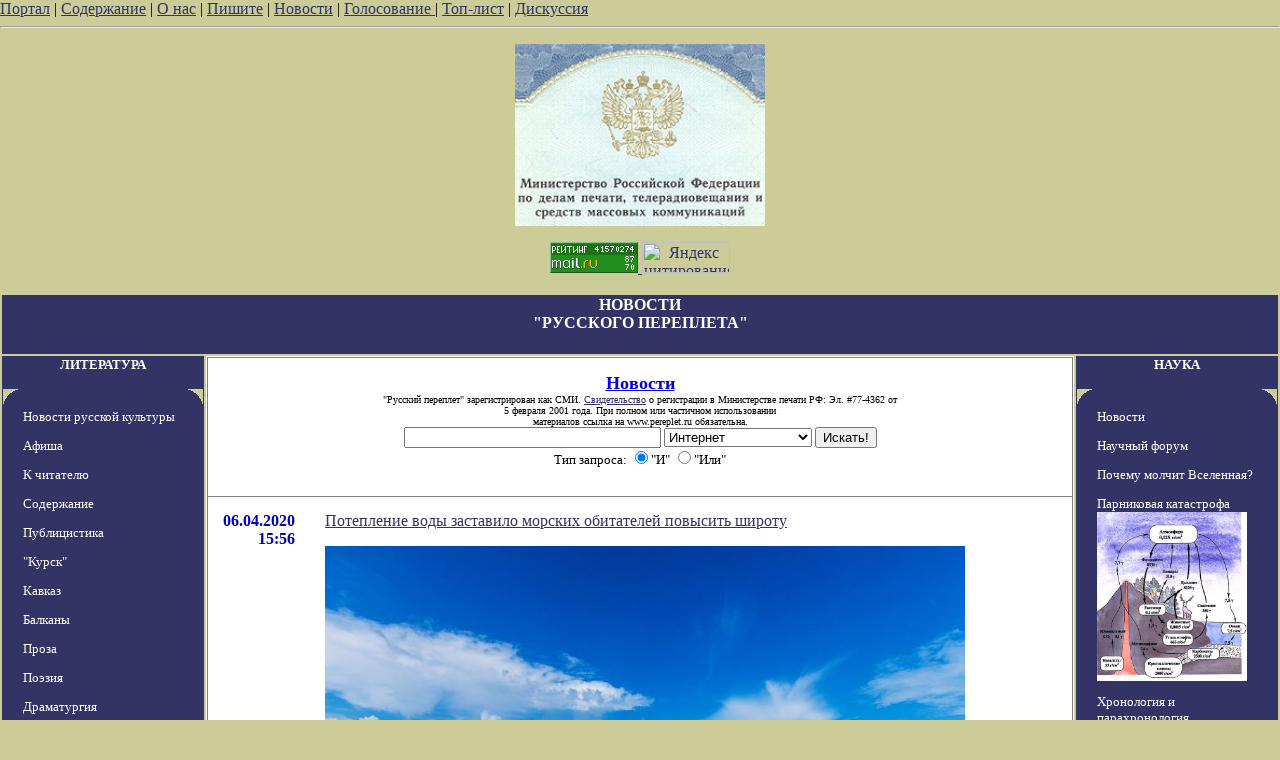

--- FILE ---
content_type: text/html; charset=utf-8
request_url: http://pereplet.ru/news/index.cgi?id=31906
body_size: 12147
content:
<HTML>
<HEAD>
<TITLE>Новости "Русского переплета"</TITLE>
<meta http-equiv="Content-Type" content="text/html; charset=utf-8" >

</HEAD>
<BODY BGCOLOR="#cccc99" TEXT="#000000" LINK="#333366" VLINK="#666699" ALINK="#ffffff" marginwidth=0 marginheight=0 leftmargin=0 topmargin=0>


<A HREF="/" target="_top">Портал</A> | <A HREF="/work.shtml"
target="_top">Содержание</A> | <A HREF="/red.shtml" target="_top">О нас</A> | <A HREF="mailto:secretar@pereplet.sai.msu.ru">Пишите</A> | <A
HREF="http://www.pereplet.ru/news/"  target="_top">Новости</A> | <A  target="_new"
HREF="http://www.pereplet.ru/rayting10.shtml">Голосование
</A>
| <A  target="_top" HREF="http://www.pereplet.ru/cgi/banner/rptop.cgi">Топ-лист</A>  | 
<A  target="_new" HREF="/cgi/gbook.cgi">Дискуссия</A> 
<!--begin of Top100-->
    <a href="http://top100.rambler.ru/top100/"><img src="http://counter.rambler.ru/top100.cnt?245192" alt="Rambler's Top100" width=1 height=1 border=0></a>
<!--end of Top100 code-->
<center> 
<HR><center>
<table>
<tr>
<td colspan=3 bgcolor="#333366" align="center">
<FONT SIZE=3 COLOR=white><b><h1>НОВОСТИ<br>"РУССКОГО ПЕРЕПЛЕТА"</FONT></B></h1></td>
</tr>
<P>
<a href="http://www.pereplet.ru/lenta/images/svidetelstvo_rp1.jpg"
style="color: 333366; text-decoration: none"><FONT SIZE=1><img
src="http://www.pereplet.ru/lenta/images/svidetelstvo_rp_orel.jpg" border=0
width="250"></FONT></A> 
<div align="center">
<a target=_top
href="http://top.list.ru/jump?from=23125"  rel="nofollow"><img
src="http://top.list.ru/counter?id=23125;t=53;js=13;r=http%3A//www.pereplet.ru/work.shtml;j=true;s=1280*1024;d=16"
alt="TopList" border=0 height=31 width=88>
</a><a href="http://www.yandex.ru/cy?base=0&host=www.pereplet.ru"
rel="nofollow">
<img src="http://www.yandex.ru/cycounter?www.pereplet.ru" width=88 height=31
alt="Яндекс цитирования" border=0></a>

<P>
<tr>
<td bgcolor="#333366" valign=top align=center>
<!--это левая колонка-->
<P>
<center>
<FONT SIZE=2 COLOR=white><b><a href="http://www.pereplet.ru/fr1.html"
style="color: white; text-decoration: none">ЛИТЕРАТУРА</a>
</FONT><P>
  <TABLE BORDER=0 CELLSPACING=0 CELLPADDING=0 WIDTH=200 BGCOLOR="333366">
  <TR><TD><IMG SRC="1u.gif" WIDTH=20 HEIGHT=20></TD><TD VALIGN=Top WIDTH=160 HEIGHT=1></TD><TD><IMG SRC="2u.gif" WIDTH=20 HEIGHT=20></TD></TR>
  <TR><TD WIDTH=1></TD><TD VALIGN=Top>
<FONT SIZE=2>
<p><A HREF="http://www.pereplet.ru/cgi/news.cgi"  style="color: white; text-decoration: none">Новости русской культуры</A>
<p><A HREF="http://www.pereplet.ru/muzika/index.cgi"  style="color: white; text-decoration: none">Афиша</A>
<p><a href="http://www.pereplet.ru/text/obrashenie.shtml" style="color: white; text-decoration: none">К читателю</a>
<p><A HREF="http://www.pereplet.ru/work.shtml"  style="color: white; text-decoration: none">Содержание</A>
<p><A HREF="http://www.pereplet.ru/work.shtml#zloba"  style="color: white; text-decoration: none">Публицистика</A>
<p><A HREF="http://www.pereplet.ru/Kursk/Kursk.html"  style="color: white; text-decoration: none">"Курск"</A>
<p><A HREF="http://www.pereplet.ru/arhiv/kavkaz.shtml"  style="color: white; text-decoration: none">Кавказ</A>
<p><A HREF="http://www.pereplet.ru/balkan.html"  style="color: white; text-decoration: none">Балканы</A>
<p><A HREF="http://www.pereplet.ru/work.shtml#proza"  style="color: white; text-decoration: none">Проза</A>
<p><A HREF="http://www.pereplet.ru/work.shtml#poezia"  style="color: white; text-decoration: none">Поэзия</A>
<p><A HREF="http://www.pereplet.ru/work.shtml#drama"  style="color: white; text-decoration: none">Драматургия</A>
<p><A HREF="http://www.pereplet.ru/work.shtml#iskan"  style="color: white; text-decoration: none">Искания и размышления</A>
<p><A HREF="http://www.pereplet.ru/work.shtml#kritik"  style="color: white; text-decoration: none">Критика</A>
<p><A HREF="http://www.pereplet.ru/work.shtml#albom"  style="color: white; text-decoration: none">Сомнения и споры</A>
<p><A HREF="http://www.pereplet.ru/work.shtml#knigi"  style="color: white; text-decoration: none">Новые книги</A>
<p><A HREF="http://www.pereplet.ru/work.shtml#gosti"  style="color: white; text-decoration: none">У нас в гостях</A>
<p><A HREF="http://www.pereplet.ru/bumaga.html"  style="color: white; text-decoration: none">Издательство</A>
<p><A HREF="http://www.pereplet.ru/magazin/zak.shtml"  style="color: white; text-decoration: none">Книжная лавка</A>
<p><A HREF="http://www.pereplet.ru/zal/"  style="color: white; text-decoration: none">Журнальный зал</A>
  
</FONT>
</TD><TD ALIGN=Right WIDTH=1></TD></TR>
  <TR><TD><IMG SRC="3u.gif" WIDTH=20 HEIGHT=20></TD><TD VALIGN=Bottom WIDTH=160 HEIGHT=1></TD><TD><IMG SRC="4u.gif" WIDTH=20 HEIGHT=20></TD></TR>
  </TABLE>

<P><center>
<FONT SIZE=2 COLOR=white><b><a href="http://www.pereplet.ru/fr1.html/"
style="color: white; text-decoration: none">ОБОЗРЕНИЯ</a>
</FONT></center>
<P>
  <TABLE BORDER=0 CELLSPACING=0 CELLPADDING=0 WIDTH=200 BGCOLOR="333366">
  <TR><TD><IMG SRC="1u.gif" WIDTH=20 HEIGHT=20></TD><TD VALIGN=Top WIDTH=160 HEIGHT=1></TD><TD><IMG SRC="2u.gif" WIDTH=20 HEIGHT=20></TD></TR>
  <TR><TD WIDTH=1></TD><TD VALIGN=Top>
<FONT SIZE=2>

<p><A HREF="http://www.pereplet.ru/cgi/klass.cgi"  style="color: white; text-decoration: none">"Классики и современники"</A>
<p><A HREF="http://www.pereplet.ru/cgi/slovo.cgi"  style="color: white; text-decoration: none">"Слово о..."</A>
<p><A HREF="http://www.pereplet.ru/cgi/tayna.cgi"  style="color: white; text-decoration: none">"Тайная история творений"</A>
<p><A HREF="http://www.pereplet.ru/knp.html"  style="color: white; text-decoration: none">"Книга писем"</A>
<p><A HREF="http://www.pereplet.ru/cgi/kot.cgi"  style="color: white; text-decoration: none">"Кошачий ящик"</A>
<p><A HREF="http://www.pereplet.ru/cgi/obzor.cgi"  style="color: white; text-decoration: none">"Золотые прииски"</A>
<p><A HREF="http://www.pereplet.ru/cgi/kandid.cgi"  style="color: white; text-decoration: none">"Сердитые стрелы"</A>
  
</FONT>
</TD><TD ALIGN=Right WIDTH=1></TD></TR>
  <TR><TD><IMG SRC="3u.gif" WIDTH=20 HEIGHT=20></TD><TD VALIGN=Bottom WIDTH=160 HEIGHT=1></TD><TD><IMG SRC="4u.gif" WIDTH=20 HEIGHT=20></TD></TR>
  </TABLE>

<P><center>
<FONT SIZE=2 COLOR=white><b><a href="http://www.pereplet.ru/fr1.html/"
style="color: white; text-decoration: none">КУЛЬТУРА</a>
</FONT></center><P>
  <TABLE BORDER=0 CELLSPACING=0 CELLPADDING=0 WIDTH=200 BGCOLOR="333366">
  <TR><TD><IMG SRC="1u.gif" WIDTH=20 HEIGHT=20></TD><TD VALIGN=Top WIDTH=160 HEIGHT=1></TD><TD><IMG SRC="2u.gif" WIDTH=20 HEIGHT=20></TD></TR>
  <TR><TD WIDTH=1></TD><TD VALIGN=Top>
<FONT SIZE=2>
<p><A HREF="http://www.pereplet.ru/muzika/index.cgi"  style="color: white; text-decoration: none">Афиша</A>
<p><A HREF="http://www.pereplet.ru/galery/"  style="color: white; text-decoration: none">Новые передвжиники</A>
<p><A HREF="http://www.pereplet.ru/photo/"  style="color: white; text-decoration: none">Фотогалерея</A>
<p><A HREF="http://www.pereplet.ru/muzika/"  style="color: white; text-decoration: none">Музыка</A>
<p><A HREF="http://www.pereplet.ru/museum/index.shtml"  style="color: white; text-decoration: none">"Неизвестные" музеи</A>
<p><A HREF="http://www.pereplet.ru/ritor/"  style="color: white; text-decoration: none">Риторика</A>
<p><A HREF="http://www.pereplet.ru/hrami/"  style="color: white; text-decoration: none">Русские храмы и монастыри</A>
<p><A HREF="http://www.pereplet.ru/arhiv/images/"  style="color: white; text-decoration: none">Видеоархив</A>
  
</FONT>
</TD><TD ALIGN=Right WIDTH=1></TD></TR>
  <TR><TD><IMG SRC="3u.gif" WIDTH=20 HEIGHT=20></TD><TD VALIGN=Bottom WIDTH=160 HEIGHT=1></TD><TD><IMG SRC="4u.gif" WIDTH=20 HEIGHT=20></TD></TR>
  </TABLE>


<P>
<center>
<FONT SIZE=2 COLOR=white><b><a href="http://www.pereplet.ru/filosophiya.shtml"
style="color: white; text-decoration: none">ФИЛОСОФИЯ</a>
</FONT></center>

<P>
  <TABLE BORDER=0 CELLSPACING=0 CELLPADDING=0 WIDTH=200 BGCOLOR="333366">
  <TR><TD><IMG SRC="1u.gif" WIDTH=20 HEIGHT=20></TD><TD VALIGN=Top WIDTH=160 HEIGHT=1></TD><TD><IMG SRC="2u.gif" WIDTH=20 HEIGHT=20></TD></TR>
  <TR><TD WIDTH=1></TD><TD VALIGN=Top>
<FONT SIZE=2>
<p><A HREF="http://www.pereplet.ru/misl.shtml"  style="color: white; text-decoration: none">Современная русская мысль</A>
<p><A HREF="http://www.pereplet.ru/arhiv/arhiv.shtml#iskan"  style="color: white; text-decoration: none">Искания и размышления</A>
  
</FONT>
</TD><TD ALIGN=Right WIDTH=1></TD></TR>
  <TR><TD><IMG SRC="3u.gif" WIDTH=20 HEIGHT=20></TD><TD VALIGN=Bottom WIDTH=160 HEIGHT=1></TD><TD><IMG SRC="4u.gif" WIDTH=20 HEIGHT=20></TD></TR>
  </TABLE>

<P>
<center>
<FONT SIZE=2 COLOR=white><b><a href="http://www.pereplet.ru/istoriya.shtml"
style="color: white; text-decoration: none">ИСТОРИЯ</a>
</FONT></center>
<P>
  <TABLE BORDER=0 CELLSPACING=0 CELLPADDING=0 WIDTH=200 BGCOLOR="333366">
  <TR><TD><IMG SRC="1u.gif" WIDTH=20 HEIGHT=20></TD><TD VALIGN=Top WIDTH=160 HEIGHT=1></TD><TD><IMG SRC="2u.gif" WIDTH=20 HEIGHT=20></TD></TR>
  <TR><TD WIDTH=1></TD><TD VALIGN=Top>
<FONT SIZE=2>
<P>
<p><A HREF="http://www.pereplet.ru/history/"  style="color: white; text-decoration: none">История России</A>
<p><A HREF="http://www.pereplet.ru/XPOHOC/mgu/"  style="color: white; text-decoration: none">История в МГУ</A>
<p><A HREF="http://www.pereplet.ru/XPOHOC/slovo/"  style="color: white; text-decoration: none">Слово о полку Игореве</A>
<p><A HREF="http://www.pereplet.ru/gorm/fomenko.htm"  style="color: white; text-decoration: none">Хронология и парахронология</A>
<p><A HREF="http://www.pereplet.ru/gorm/eclipses.htm"  style="color: white; text-decoration: none">Астрономия и Хронология</A>
<p><A HREF="http://www.pereplet.ru/nauka/almagest/Almagest.html"  style="color: white; text-decoration: none">Альмагест</A>
<p><A HREF="http://www.pereplet.ru/zap/"  style="color: white; text-decoration: none">Запечатленная Россия</A>
<p><A HREF="http://www.pereplet.ru/arhiv/images/stalin/"  style="color: white; text-decoration: none">Сталиниана</A>
  
</FONT>
</TD><TD ALIGN=Right WIDTH=1></TD></TR>
  <TR><TD><IMG SRC="3u.gif" WIDTH=20 HEIGHT=20></TD><TD VALIGN=Bottom WIDTH=160 HEIGHT=1></TD><TD><IMG SRC="4u.gif" WIDTH=20 HEIGHT=20></TD></TR>
  </TABLE>



<P>
<center>
<FONT SIZE=2 COLOR=white><b><a href="http://www.pereplet.ru/fr1.html/"
style="color: white; text-decoration: none">ФОРУМЫ</a>
</FONT></center><P>
  <TABLE BORDER=0 CELLSPACING=0 CELLPADDING=0 WIDTH=200 BGCOLOR="333366">
  <TR><TD><IMG SRC="1u.gif" WIDTH=20 HEIGHT=20></TD><TD VALIGN=Top WIDTH=160 HEIGHT=1></TD><TD><IMG SRC="2u.gif" WIDTH=20 HEIGHT=20></TD></TR>
  <TR><TD WIDTH=1></TD><TD VALIGN=Top>
<FONT SIZE=2>

<p><A HREF="http://www.pereplet.ru/cgi/gbook.cgi"  style="color: white; text-decoration: none">Дискуссионный клуб</A>
<p><A HREF="http://www.pereplet.ru/cgi/disput.cgi"  style="color: white; text-decoration: none">Научный форум</A>
<p><A HREF="http://www.pereplet.ru/cgi/gbook.cgi?guestbook=idea&command=view"  style="color: white; text-decoration: none">Форум "Русская идея"</A>
<p><A HREF="http://www.pereplet.ru/cgi/kursk.cgi"  style="color: white; text-decoration: none">Форум "Курск"</A>
<p><A HREF="http://www.pereplet.ru/cgi/gbook.cgi?guestbook=hist&command=view"  style="color: white; text-decoration: none">Исторический форум</A>
<p><A HREF="http://www.pereplet.ru/cgi/gbook.cgi?guestbook=detstvo&command=view"  style="color: white; text-decoration: none">Детский форум</A>
</FONT>
</TD><TD ALIGN=Right WIDTH=1></TD></TR>
  <TR><TD><IMG SRC="3u.gif" WIDTH=20 HEIGHT=20></TD><TD VALIGN=Bottom WIDTH=160 HEIGHT=1></TD><TD><IMG SRC="4u.gif" WIDTH=20 HEIGHT=20></TD></TR>
  </TABLE>


<P>
<center>
<FONT SIZE=2 COLOR=white><b><a href="http://www.pereplet.ru/club.html"
style="color: white; text-decoration: none">КЛУБЫ</a>
</FONT></center>
<P>
  <TABLE BORDER=0 CELLSPACING=0 CELLPADDING=0 WIDTH=200 BGCOLOR="333366">
  <TR><TD><IMG SRC="1u.gif" WIDTH=20 HEIGHT=20></TD><TD VALIGN=Top WIDTH=160 HEIGHT=1></TD><TD><IMG SRC="2u.gif" WIDTH=20 HEIGHT=20></TD></TR>
  <TR><TD WIDTH=1></TD><TD VALIGN=Top>
<FONT SIZE=2>
<p><A HREF="http://www.pereplet.ru/pyatnica.html"  style="color: white; text-decoration: none">Пятничные вечера</A>
<p><A HREF="http://www.pereplet.ru/dostoevsky/"  style="color: white; text-decoration: none">Клуб любителей творчества Достоевского</A>
<p><A HREF="http://www.pereplet.ru/ohay/gazdanov.html"  style="color: white; text-decoration: none">Клуб любителей творчества Гайто Газданова</A>
<p><A HREF="http://students.washington.edu/krylovd/APindex.html"  style="color: white; text-decoration: none">Энциклопедия Андрея Платонова</A>
<p><A HREF="http://www.pereplet.ru/ohay/rilke/rilke-index.html"  style="color: white; text-decoration: none">Мастерская перевода</A>
</FONT>
</TD><TD ALIGN=Right WIDTH=1></TD></TR>
  <TR><TD><IMG SRC="3u.gif" WIDTH=20 HEIGHT=20></TD><TD VALIGN=Bottom WIDTH=160 HEIGHT=1></TD><TD><IMG SRC="4u.gif" WIDTH=20 HEIGHT=20></TD></TR>
  </TABLE>

  <TABLE BORDER=0 CELLSPACING=0 CELLPADDING=0 WIDTH=200 BGCOLOR="333366">
  <TR><TD><IMG SRC="1u.gif" WIDTH=20 HEIGHT=20></TD><TD VALIGN=Top WIDTH=160 HEIGHT=1></TD><TD><IMG SRC="2u.gif" WIDTH=20 HEIGHT=20></TD></TR>
  <TR><TD WIDTH=1></TD><TD VALIGN=Top>
<FONT SIZE=2>
<P>
<center>
<FONT SIZE=2 COLOR=white><b><a href="http://www.pereplet.ru/konkursi/premiya2000.html" style="color: white; text-decoration: none">КОНКУРСЫ</a>
</FONT></center>
<P>

<p><A HREF="http://www.pereplet.ru/premiya2000.html"  style="color: white; text-decoration: none">За вклад в русскую культуру публикациями в Интернете</A>
<p><A HREF="http://www.pereplet.ru/konkursi/premiya2000.html"  style="color: white; text-decoration: none">Литературный конкурс</A>
<p><A HREF="http://www.pereplet.ru/rayting.shtml"  style="color: white; text-decoration: none">Читательский конкурс</A>
<p><A HREF="http://www.pereplet.ru/konkursi/iliya.html"  style="color: white; text-decoration: none">Илья-Премия</A>
</FONT>
</TD><TD ALIGN=Right WIDTH=1></TD></TR>
  <TR><TD><IMG SRC="3u.gif" WIDTH=20 HEIGHT=20></TD><TD VALIGN=Bottom WIDTH=160 HEIGHT=1></TD><TD><IMG SRC="4u.gif" WIDTH=20 HEIGHT=20></TD></TR>
  </TABLE>


<P>
<center>
<FONT SIZE=2 COLOR=white><b><a href="http://www.pereplet.ru/detstvo/"
style="color: white; text-decoration: none">ДЕТЯМ</a>
</FONT></center>
  <TABLE BORDER=0 CELLSPACING=0 CELLPADDING=0 WIDTH=200 BGCOLOR="333366">
  <TR><TD><IMG SRC="1u.gif" WIDTH=20 HEIGHT=20></TD><TD VALIGN=Top WIDTH=160 HEIGHT=1></TD><TD><IMG SRC="2u.gif" WIDTH=20 HEIGHT=20></TD></TR>
  <TR><TD WIDTH=1></TD><TD VALIGN=Top>
<FONT SIZE=2>
<P>
<p><A HREF="http://www.pereplet.ru/detstvo/index.html"  style="color: white; text-decoration: none">Электронные пампасы</A>
<p><A HREF="http://www.pereplet.ru/detstvo/fantastika.html"  style="color: white; text-decoration: none">Фантастика</A>
<p><A HREF="http://www.pereplet.ru/cgi/gbook.cgi?guestbook=detstvo&command=view"  style="color: white; text-decoration: none">Форум</A>
</FONT>
</TD><TD ALIGN=Right WIDTH=1></TD></TR>
  <TR><TD><IMG SRC="3u.gif" WIDTH=20 HEIGHT=20></TD><TD VALIGN=Bottom WIDTH=160 HEIGHT=1></TD><TD><IMG SRC="4u.gif" WIDTH=20 HEIGHT=20></TD></TR>
  </TABLE>


<P>
<center>
<FONT SIZE=2 COLOR=white><b><a href="http://www.pereplet.ru/arhiv/arhiv.shtml"
style="color: white; text-decoration: none">АРХИВ</a>
</FONT></center>

  <TABLE BORDER=0 CELLSPACING=0 CELLPADDING=0 WIDTH=200 BGCOLOR="333366">
  <TR><TD><IMG SRC="1u.gif" WIDTH=20 HEIGHT=20></TD><TD VALIGN=Top WIDTH=160 HEIGHT=1></TD><TD><IMG SRC="2u.gif" WIDTH=20 HEIGHT=20></TD></TR>
  <TR><TD WIDTH=1></TD><TD VALIGN=Top>
<FONT SIZE=2>
<P>
<p><A HREF="http://www.pereplet.ru/arhiv/arhiv.shtml"  style="color: white; text-decoration:
none">Текущий</A>

<p><A HREF="http://www.pereplet.ru/arhiv/2002.shtml"  style="color: white; text-decoration:
none">2003</A>
<p><A HREF="http://www.pereplet.ru/arhiv/2002.shtml"  style="color: white; text-decoration:
none">2002</A>
<p><A HREF="http://www.pereplet.ru/arhiv/2001.shtml"  style="color: white; text-decoration:
none">2001</A>
<p><A HREF="http://www.pereplet.ru/arhiv/2000.shtml"  style="color: white; text-decoration: none">2000</A>
<p><A HREF="http://www.pereplet.ru/arhiv/1999.shtml"  style="color: white; text-decoration: none">1999</A>
<p><A HREF="http://www.pereplet.ru/arhiv/images/"  style="color: white; text-decoration: none">Фотоархив</A>
<p><A HREF="http://www.pereplet.ru/reload.shtml"  style="color: white; text-decoration: none">Все фотоматериалы</A>
</FONT>
</TD><TD ALIGN=Right WIDTH=1></TD></TR>
  <TR><TD><IMG SRC="3u.gif" WIDTH=20 HEIGHT=20></TD><TD VALIGN=Bottom WIDTH=160 HEIGHT=1></TD><TD><IMG SRC="4u.gif" WIDTH=20 HEIGHT=20></TD></TR>
  </TABLE>
<!--
 <TABLE BORDER=0 CELLSPACING=0 CELLPADDING=0 WIDTH=200 BGCOLOR="333366">
  <TR><TD><IMG SRC="1u.gif" WIDTH=20 HEIGHT=20></TD><TD VALIGN=Top WIDTH=160 HEIGHT=1></TD><TD><IMG SRC="2u.gif" WIDTH=20 HEIGHT=20></TD></TR>
  <TR><TD WIDTH=1></TD><TD VALIGN=Top>

  <CENTER><FONT SIZE="-2" color="white" face="Arial cyr">
<BR> "Расскажи своему другу"<BR><A target="_new" href="talk.html">Подробнее...</A></CENTER>
<HR SIZE=1 WIDTH="100%" COLOR="000000" NOSHADE>
Расскажи своему другу о нас:<Form Target="_new" METHOD="GET"
ACTION="http://www.pereplet.ru/cgi/mail/mailtofriend.cgi"><CENTER>
E-mail друга:<BR><INPUT style="font-size:9pt" NAME="mail" TYPE=Text VALUE="login@server.domen">
Подпись:<BR><INPUT style="font-size:9pt" NAME="form" TYPE=Text
VALUE="Читатель
 Переплетов">
<BR><BR><INPUT style="font-size:9pt; background-color:FFFFFF" NAME="form" TYPE=Submit VALUE="Рассказать">
</form>
<HR SIZE=1 WIDTH="100%" COLOR="000000" NOSHADE>
Copyright © 2001,<BR> Russian Pereplet</CENTER>
  </TD><TD ALIGN=Right WIDTH=1></TD></TR>
  <TR><TD><IMG SRC="3u.gif" WIDTH=20 HEIGHT=20></TD><TD VALIGN=Bottom WIDTH=160 HEIGHT=1></TD><TD><IMG SRC="4u.gif" WIDTH=20 HEIGHT=20></TD></TR>
  </TABLE>
-->




</FONT><br>
</b></FONT>
</td>
<td valign=top bgcolor="#ffffff">
  <table border="0" frame="box" rules="rows" bgcolor="#ffffff" cellspacing="0" cellpadding="15">
    <tr><td colspan="2" align="center">
      <a href="http://www.pereplet.ru/news/">
        <font color="#0000e0" size="+1"><b>Новости</b>
</FONT></A>
<br><font size=1>"Русский переплет" зарегистрирован как СМИ. 
<A HREF="/lenta/images/svidetelstvo_rp1.jpg">Свидетельство</A> о регистрации в Министерстве печати РФ: Эл. #77-4362 от
<br>     5 февраля 2001 года. При полном или частичном использовании
   <br>        материалов ссылка на www.pereplet.ru обязательна.
</font>
<center>
<small>
<FORM ACTION="http://www.pereplet.ru/cgi/find/www/all.cgi" METHOD="POST"> 
<INPUT TYPE="Text" NAME="query" SIZE="30">
<INPUT TYPE="Hidden" NAME="stpos" VALUE="0">
<select name="rub">
<option value="www" selected>Интернет
<option value="pereplet">Переплет
<option value="science">Новости науки
<option value="club">Дискуссионный клуб
<option value="banner">Баннерная система
</select>
<INPUT TYPE="Submit" VALUE="Искать!">
<BR>Тип запроса:
<INPUT TYPE="Radio" NAME="stype" VALUE="AND" checked>"И"
<INPUT TYPE="Radio" NAME="stype" VALUE="OR">"Или"
</FORM>
</small></center>
</td>

</tr>



<tr>
  <td valign="top">
    <p align="right"> 
      <font color="#0000c2"><a name="31917"><b>06.04.2020</a><br>15:56</b></font></p></td>
  <td valign="top">
    <p><a href="/news/index.cgi?id=31917#31917">Потепление воды заставило морских обитателей повысить широту  <p> <img src="http://www.pereplet.ru/krylov/images/дд162.jpg" border=0></a></p></td>
</tr>

<tr>
  <td valign="top">
    <p align="right"> 
      <font color="#0000c2"><a name="31916"><b>06.04.2020</a><br>13:00</b></font></p></td>
  <td valign="top">
    <p><a href="/news/index.cgi?id=31916#31916">Астрономы нашли новый источник гравитационных волн для телескопа LISA  <p> <img src="http://www.pereplet.ru/krylov/images/дд161.jpg" border=0></a></p></td>
</tr>

<tr>
  <td valign="top">
    <p align="right"> 
      <font color="#0000c2"><a name="31915"><b>06.04.2020</a><br>12:57</b></font></p></td>
  <td valign="top">
    <p><a href="/news/index.cgi?id=31915#31915">Китайский астрофизик открыл самую быстровращающуюся звезду Млечного Пути  <p> <img src="http://www.pereplet.ru/krylov/images/дд160.jpg" border=0></a></p></td>
</tr>

<tr>
  <td valign="top">
    <p align="right"> 
      <font color="#0000c2"><a name="31914"><b>06.04.2020</a><br>12:00</b></font></p></td>
  <td valign="top">
    <p><a href="/news/index.cgi?id=31914#31914">Компания Stratolaunch демонстрирует новые сверхзвуковые самолеты  <p> <img src="http://www.pereplet.ru/krylov/images/дд159.jpg" border=0></a></p></td>
</tr>

<tr>
  <td valign="top">
    <p align="right"> 
      <font color="#0000c2"><a name="31913"><b>06.04.2020</a><br>11:30</b></font></p></td>
  <td valign="top">
    <p><a href="/news/index.cgi?id=31913#31913">Новый автор в "Русском переплёте" - Григорий Тачков<P><img src="/avtori/mini_tachkov.jpg" border=0></a></p></td>
</tr>

<tr>
  <td valign="top">
    <p align="right"> 
      <font color="#0000c2"><a name="31912"><b>05.04.2020</a><br>21:51</b></font></p></td>
  <td valign="top">
    <p><a href="/news/index.cgi?id=31912#31912">Новый этап в создании двигателей размером с монету для наноспутников  <p> <img src="http://www.pereplet.ru/krylov/images/дд158.jpg" border=0></a></p></td>
</tr>

<tr>
  <td valign="top">
    <p align="right"> 
      <font color="#0000c2"><a name="31911"><b>05.04.2020</a><br>21:48</b></font></p></td>
  <td valign="top">
    <p><a href="/news/index.cgi?id=31911#31911">Европейские спутники помогут в борьбе с COVID-19  <p> <img src="http://www.pereplet.ru/krylov/images/дд157.jpg" border=0></a></p></td>
</tr>

<tr>
  <td valign="top">
    <p align="right"> 
      <font color="#0000c2"><a name="31910"><b>05.04.2020</a><br>21:07</b></font></p></td>
  <td valign="top">
    <p><a href="/news/index.cgi?id=31910#31910">Русский робот МАСТЕР-Аргентина поймал комету и дал ей красивое (по его мнению)  имя<P><img src="/lipunov/images/M60B7LC.gif" border=0></a></p></td>
</tr>

<tr>
  <td valign="top">
    <p align="right"> 
      <font color="#0000c2"><a name="31909"><b>05.04.2020</a><br>09:47</b></font></p></td>
  <td valign="top">
    <p><a href="/news/index.cgi?id=31909#31909">&quot;Микены и Украина&quot; - новое в литературном обозрении Соломона Воложина </a></p></td>
</tr>

<tr>
  <td valign="top">
    <p align="right"> 
      <font color="#0000c2"><a name="31908"><b>04.04.2020</a><br>22:40</b></font></p></td>
  <td valign="top">
    <p><a href="/news/index.cgi?id=31908#31908">&quot;Авось...&quot; - новое в литературном обозрении Соломона Воложина </a></p></td>
</tr>

<tr>
  <td valign="top">
    <p align="right"> 
      <font color="#0000c2"><a name="31907"><b>04.04.2020</a><br>15:40</b></font></p></td>
  <td valign="top">
    <p><a href="/news/index.cgi?id=31907#31907">ЗЕМЛЯ ПОЛУЧИЛА ПЕРЕДЫШКУ БЛАГОДАРЯ КАРАНТИНУ ИЗ-ЗА КОРОНАВИРУСА  <p> <img src="http://www.pereplet.ru/krylov/images/дд156.jpg" border=0></a></p></td>
</tr>

<tr>
  <td valign="top">
    <p align="right"> 
      <font color="#0000c2"><a name="31906"><b>04.04.2020</a><br>12:57</b></font></p></td>
  <td valign="top">
    <p><b>Астроном рассказала о летящей к Солнцу ядовитой комете  </b></p><p><ul>Комета C/2019Y4 Atlas, в ядре которой находится опасное вещество циан, в конце мая приблизится к Солнцу и будет видна с Земли невооруженным глазом, сообщила РИА Новости астроном, сотрудник Московского планетария Людмила Кошман.
<P>
"За последние семь лет она может стать самой яркой на нашем небе. Из-за солнечного ветра у нее начинают образовываться хвосты — один газовый, другой пылевой, которые придают ей особый зрелищный вид", — сказала она.
<P>
По словам астронома, 24 мая комета приблизится к Земле на максимальное расстояние 117 миллионов километров. 31 мая она приблизится на расстояние 38 миллионов километров к Солнцу, то есть пройдет ближе, чем Меркурий.
<P>
"Что будет потом, можно только прогнозировать", — сказала Кошман.
<P>
Комета была открыта 28 декабря 2019 года системой обнаружения потенциально опасных астероидов ATLAS (Asteroid Terrestrial-Impact Last Alert System). Тогда она была очень маленькой — 20-й звездной величины, при том, что человеческий глаз способен в хороших метеоусловиях разглядеть пятую-шестую звездную величину. За прошедшее время ее яркость выросла.
<P>
"На конец марта-начало апреля комета имеет блеск восьмой звездной величины. Это значит, что, приближаясь к Солнцу, комета стремительно начинает испаряться", — сказала сотрудник планетария.
К концу апреля, по словам Кошман, яркость кометы увеличится и ее можно будет увидеть невооруженным глазом. "Ее яркость достигнет второй звездной величины, то есть она будет такой же яркой, как звезды Большой медведицы", — рассказала астроном.
<P>
Она пояснила, что эта комета относится к долгопериодическим. В прежний раз она пролетала мимо Земли в начале IV тысячелетия до нашей эры. "Это когда в Египте строились великие пирамиды", — сказала она.
Солнце
<P>
На звездном небе комета будет зеленого цвета. "Это зависит от газов, которые находятся в ядре кометы. Зеленый цвет ей придает циан, потому что ультрафиолетовое излучение возбуждает молекулы циана и они начинают флуоресцировать", — отметила астроном.
<P>
Кошман пояснила, что помимо этой кометы весной на небосклоне можно увидеть еще две кометы восьмой звездной величины. "Все три объекта сейчас можно увидеть в ясную ночь в хороший телескоп", — сказала она.
<P>
По информации  https://ria.ru/20200404/1569565439.html<br><br>Обозрение "<a href="http://www.pereplet.ru/krylov/">Terra &amp; Comp</a>".
 </ul></p>
    <CENTER>
     <FORM action="http://www.pereplet.ru/cgi/gbook.cgi" method=post>
        <INPUT name="command" type="hidden" value="prepare">
      <INPUT name="subject" type="hidden" value="Астроном рассказала о летящей к Солнцу ядовитой комете  ">
      <INPUT name="re" type="hidden" value="http://www.pereplet.ru/news/index.cgi?id=31906#31906">
      <SELECT name="guestbook">
      <option value="main">Дискуссионный клуб
      <option value="hist">Исторический форум
      <option value="idea">Русская Идея
      <option value="detstvo">Детский форум
      </SELECT>
      <INPUT type="submit" value="Высказаться">
     </FORM>
Выскажите свое мнение на:
     <FORM action="http://www.pereplet.ru/cgi/disput.cgi" method=post>
      <INPUT name=command type=hidden value=prepare>
      <INPUT name=guestbook type=hidden value=main>
      <INPUT name=subject type=hidden value="Астроном рассказала о летящей к Солнцу ядовитой комете  ">
      <INPUT name=re type=hidden value="http://www.pereplet.ru/news/index.cgi?id=31906#31906">
      <INPUT type=submit value="научном форуме">
     </FORM>
     <FORM action="http://www.pereplet.ru/cgi/rko/index.cgi">
      <INPUT type="hidden" name="form" value="0">
      <INPUT type="submit" value="форуме РКО">
     </form>
     <FORM action="http://www.pereplet.ru/cgi/aiforum/index.cgi">
      <INPUT type="hidden" name="form" value="0">
      <INPUT type="submit" value="форуме &quot;Искуственный интеллект&quot;">
     </form>
    </CENTER>
   </td>
</tr>

<tr>
  <td valign="top">
    <p align="right"> 
      <font color="#0000c2"><a name="31905"><b>04.04.2020</a><br>12:51</b></font></p></td>
  <td valign="top">
    <p><a href="/news/index.cgi?id=31905#31905">Новый цикл солнечной активности может начаться уже в этом месяце  <p> <img src="http://www.pereplet.ru/krylov/images/дд155.jpg" border=0></a></p></td>
</tr>

<tr>
  <td valign="top">
    <p align="right"> 
      <font color="#0000c2"><a name="31904"><b>04.04.2020</a><br>12:38</b></font></p></td>
  <td valign="top">
    <p><a href="/news/index.cgi?id=31904#31904">Переменность блазара указывает на систему из двух черных дыр  <p> <img src="http://www.pereplet.ru/krylov/images/дд154.jpg" border=0></a></p></td>
</tr>

<tr>
  <td valign="top">
    <p align="right"> 
      <font color="#0000c2"><a name="31903"><b>04.04.2020</a><br>10:06</b></font></p></td>
  <td valign="top">
    <p><a href="/news/index.cgi?id=31903#31903">Автор оживает в своих произведениях<P><img src="http://www.pereplet.ru/avtori/frolov.jpg" border=0></a></p></td>
</tr>

<tr>
  <td valign="top">
    <p align="right"> 
      <font color="#0000c2"><a name="31902"><b>03.04.2020</a><br>20:06</b></font></p></td>
  <td valign="top">
    <p><a href="/news/index.cgi?id=31902#31902">Венера может иметь подземный магматический океан  <p> <img src="http://www.pereplet.ru/krylov/images/дд153.jpg" border=0></a></p></td>
</tr>

<tr>
  <td valign="top">
    <p align="right"> 
      <font color="#0000c2"><a name="31901"><b>03.04.2020</a><br>20:01</b></font></p></td>
  <td valign="top">
    <p><a href="/news/index.cgi?id=31901#31901">Венера и Плеяды на звездном небе  <p> <img src="http://www.pereplet.ru/krylov/images/дд152.jpg" border=0></a></p></td>
</tr>

<tr>
  <td valign="top">
    <p align="right"> 
      <font color="#0000c2"><a name="31900"><b>03.04.2020</a><br>19:52</b></font></p></td>
  <td valign="top">
    <p><a href="/news/index.cgi?id=31900#31900">1000 лет назад Солнце выстрелило в Землю гамма-импульсом  <p> <img src="http://www.pereplet.ru/krylov/images/дд151.jpg" border=0></a></p></td>
</tr>

<tr>
  <td valign="top">
    <p align="right"> 
      <font color="#0000c2"><a name="31899"><b>03.04.2020</a><br>19:49</b></font></p></td>
  <td valign="top">
    <p><a href="/news/index.cgi?id=31899#31899">Вода на Луне есть? Да!  <p> <img src="http://www.pereplet.ru/krylov/images/дд150.jpg" border=0></a></p></td>
</tr>

<tr>
  <td valign="top">
    <p align="right"> 
      <font color="#0000c2"><a name="31898"><b>03.04.2020</a><br>19:46</b></font></p></td>
  <td valign="top">
    <p><a href="/news/index.cgi?id=31898#31898">Чем заняться на карантине? Помогите ученым сосчитать пингвинов и определить форму галактик  <p> <img src="http://www.pereplet.ru/krylov/images/дд149.jpg" border=0></a></p></td>
</tr>
</table>
<center>
<a href="index.cgi?page=871">&lt;&lt;</a>&nbsp;<a href="index.cgi?page=881">881</a>|<a href="index.cgi?page=882">882</a>|<a href="index.cgi?page=883">883</a>|<a href="index.cgi?page=884">884</a>|<a href="index.cgi?page=885">885</a>|<a href="index.cgi?page=886">886</a>|<a href="index.cgi?page=887">887</a>|<a href="index.cgi?page=888">888</a>|<a href="index.cgi?page=889">889</a>|<a href="index.cgi?page=890">890</a>&nbsp;<a href="index.cgi?page=891">&gt;&gt;</a>
</center>
</td>
<td bgcolor="#333366" valign=top align=center> 

<!--Это правая колонка-->

<P>

<center>
<center>
<FONT SIZE=2 COLOR=white><b><a href="http://www.pereplet.ru/nauka/"
style="color: white; text-decoration: none">НАУКА</a>
</FONT></center>
<P>  
<TABLE BORDER=0 CELLSPACING=0 CELLPADDING=0 WIDTH=200 BGCOLOR="333366">
  <TR><TD><IMG SRC="1u.gif" WIDTH=20 HEIGHT=20></TD><TD VALIGN=Top WIDTH=160 HEIGHT=1></TD><TD><IMG SRC="2u.gif" WIDTH=20 HEIGHT=20></TD></TR>
  <TR><TD WIDTH=1></TD><TD VALIGN=Top>
<FONT SIZE=2>
<P>

<p><A HREF="http://www.pereplet.ru/cgi/nauka.cgi"  style="color: white; text-decoration: none">Новости</A>
<p><a href="/cgi/disput.cgi?guestbook=main&command=view" style="color: white; text-decoration: none">Научный форум</a>
<p><a href="http://www.pereplet.ru/nauka/super_ratio.shtml"  style="color: white; text-decoration: none">Почему молчит Вселенная?</a>
<p><a href="http://www.pereplet.ru/parnik/"  style="color: white; text-decoration: none">Парниковая
катастрофа<br><img src="http://www.pereplet.ru/parnik/Image170.jpg"  border=0 width="150"></a>
<p><a href="http://www.pereplet.ru/gorm/fomenko.htm"  style="color: white; text-decoration: none">Хронология и парахронология</a>
<p><a href="http://www.pereplet.ru/gorm/eclipses.htm"  style="color: white; text-decoration: none">История и астрономия</a>
<p><a href="http://www.pereplet.ru/nauka/almagest/Almagest.html"  style="color: white; text-decoration: none">Альмагест</a>
<p><a href="http://www.pereplet.ru/arhiv/arhiv.shtml#nauka"  style="color: white; text-decoration: none">Наука и культура</a>
  
<p><a href="http://www.pereplet.ru/pops/"  style="color: white; text-decoration:
none"><center>2000-2002</center><img src="/nauka/images/urania_j.jpg"
width="150" alt="Научно-популярный журнал Урания в русском переплете
(1999-200)"
border=0></a>
<p><a href="http://www.pereplet.ru/cgi/space.cgi"  style="color: white; text-decoration: none">Космические новости</a>
<p><a href="http://www.pereplet.ru/space/"  style="color: white; text-decoration: none">Энциклопедия космонавтика</a>
<p><a href="http://www.pereplet.ru/obrazovanie/encik/enc.html"  style="color: white; text-decoration: none">Энциклопедия "Естествознание"</a>
<p><a href="http://www.pereplet.ru/nauka/zal/"  style="color: white; text-decoration: none">Журнальный зал</a>
<p><a href="http://www.pereplet.ru/nauka/nauka_pl.shtml"  style="color: white; text-decoration: none">Физматлит</a>
<p><a href="http://www.pereplet.ru/cgi/science.cgi"  style="color: white; text-decoration: none">News of Russian Science and Technology</a>
<p><A HREF="/nauka/seminar.html"  style="color: white; text-decoration: none">Научные семинары</A>

</FONT>
</TD><TD ALIGN=Right WIDTH=1></TD></TR>
  <TR><TD><IMG SRC="3u.gif" WIDTH=20 HEIGHT=20></TD><TD VALIGN=Bottom WIDTH=160 HEIGHT=1></TD><TD><IMG SRC="4u.gif" WIDTH=20 HEIGHT=20></TD></TR>
  </TABLE>

<P>

<center>
<center>
<FONT SIZE=2 COLOR=white><b><a href="http://www.pereplet.ru/nauka/"
style="color: white; text-decoration: none">НАУЧНЫЕ ОБОЗРЕНИЯ</a>
</FONT></center>
<P>  
<TABLE BORDER=0 CELLSPACING=0 CELLPADDING=0 WIDTH=200 BGCOLOR="333366">
  <TR><TD><IMG SRC="1u.gif" WIDTH=20 HEIGHT=20></TD><TD VALIGN=Top WIDTH=160 HEIGHT=1></TD><TD><IMG SRC="2u.gif" WIDTH=20 HEIGHT=20></TD></TR>
  <TR><TD WIDTH=1></TD><TD VALIGN=Top>
<FONT SIZE=2>
<P>

<p><A HREF="http://www.pereplet.ru/lipunov/"  style="color: white; text-decoration: none">"Физические явления на небесах"</A>
<p><a href="http://www.pereplet.ru/krylov/"  style="color: white; text-decoration: none">"TERRA & Comp"</a>
<p><a href="http://www.pereplet.ru/nikitin/"  style="color: white; text-decoration: none">"Неизбежность странного микромира"</a>
<p><a href="http://www.pereplet.ru/zharkov/"  style="color: white; text-decoration: none">"Биология и жизнь"</a>

  
</FONT>
</TD><TD ALIGN=Right WIDTH=1></TD></TR>
  <TR><TD><IMG SRC="3u.gif" WIDTH=20 HEIGHT=20></TD><TD VALIGN=Bottom WIDTH=160 HEIGHT=1></TD><TD><IMG SRC="4u.gif" WIDTH=20 HEIGHT=20></TD></TR>
  </TABLE>

<P>
<center>

<FONT SIZE=2 COLOR=white><b><a href="http://www.pereplet.ru/obrazovanie/" style="color: white; text-decoration: none">ОБРАЗОВАНИЕ</a>
</FONT></center>
<P>
  <TABLE BORDER=0 CELLSPACING=0 CELLPADDING=0 WIDTH=200 BGCOLOR="333366">
  <TR><TD><IMG SRC="1u.gif" WIDTH=20 HEIGHT=20></TD><TD VALIGN=Top WIDTH=160 HEIGHT=1></TD><TD><IMG SRC="2u.gif" WIDTH=20 HEIGHT=20></TD></TR>
  <TR><TD WIDTH=1></TD><TD VALIGN=Top>
<FONT SIZE=2>
<p><a href="http://www.pereplet.ru/text/soros.shtml" style="color: white; text-decoration: none">Открытое письмо министру образования</a>

<p><a href="http://www.pereplet.ru/obrazovanie/reforma/" style="color: white; text-decoration: none">Антиреформа</a>
<p><a href="http://www.pereplet.ru/obrazovanie/stsoros/" style="color: white; text-decoration: none">Соросовский образовательный журнал</a>
<p><a href="http://www.pereplet.ru/cgi/soros/readdb.cgi?f=TOM7" style="color: white; text-decoration: none">Биология</a>
<p><a href="http://www.pereplet.ru/cgi/soros/readdb.cgi?f=TOM9" style="color: white; text-decoration: none">Науки о Земле</a>
<p><a href="http://www.pereplet.ru/cgi/soros/readdb.cgi?f=TOM1" style="color: white; text-decoration: none">Математика и Механика</a>
<p><a href="http://www.pereplet.ru/cgi/soros/readdb.cgi?f=TOM10" style="color: white; text-decoration: none">Технология</a>
<p><a href="http://www.pereplet.ru/cgi/soros/readdb.cgi?f=TOM2" style="color: white; text-decoration: none">Физика</a>
<p><a href="http://www.pereplet.ru/cgi/soros/readdb.cgi?f=TOM5" style="color: white; text-decoration: none">Химия</a>
<p><a href="http://www.pereplet.ru/obrazovanie/shkola/PAGE1-16.html" style="color: white; text-decoration: none">Русская литература</a>

<p><a href="http://rc.nsu.ru" style="color: white; text-decoration: none"><img src="/nauka/SSLLOGO.GIF" alt="Научная лаборатория школьников" border=0></a></center>

<P>
<center>
<FONT SIZE=2 COLOR=white><b><a href="http://www.pereplet.ru/nauka/young/" style="color: white; text-decoration: none">КОНКУРСЫ</a></FONT>
<p><a href="http://www.pereplet.ru/nauka/young/" style="color: white; text-decoration: none"><img src="/nauka/young/images/mini_young.jpg" border=0 alt="Лучшие молодые
ученые России"></a>
<p><a href="http://www.pereplet.ru/cgi/nauka.cgi?id=2655#2655" style="color: white; text-decoration: none">Для молодых биологов </a>
  
</FONT>
</TD><TD ALIGN=Right WIDTH=1></TD></TR>
  <TR><TD><IMG SRC="3u.gif" WIDTH=20 HEIGHT=20></TD><TD VALIGN=Bottom WIDTH=160 HEIGHT=1></TD><TD><IMG SRC="4u.gif" WIDTH=20 HEIGHT=20></TD></TR>
  </TABLE>

<P>
<center>
<FONT SIZE=2 COLOR=white><b><a href="http://www.pereplet.ru/" style="color: white; text-decoration: none">БИБЛИОТЕКИ</a>
</FONT></center>

<P>

  <TABLE BORDER=0 CELLSPACING=0 CELLPADDING=0 WIDTH=200 BGCOLOR="333366">
  <TR><TD><IMG SRC="1u.gif" WIDTH=20 HEIGHT=20></TD><TD VALIGN=Top WIDTH=160 HEIGHT=1></TD><TD><IMG SRC="2u.gif" WIDTH=20 HEIGHT=20></TD></TR>
  <TR><TD WIDTH=1></TD><TD VALIGN=Top>
<FONT SIZE=2>
<p><a href="http://www.pereplet.ru/XPOHOC/literatura.html" style="color: white; text-decoration: none">Библиотека Хроноса</a>
<p><a href="http://www.pereplet.ru/cgi/soros/readdb.cgi?f=SEJ_STR" style="color: white; text-decoration: none">Научпоп</a>
  
</FONT>
</TD><TD ALIGN=Right WIDTH=1></TD></TR>
  <TR><TD><IMG SRC="3u.gif" WIDTH=20 HEIGHT=20></TD><TD VALIGN=Bottom WIDTH=160 HEIGHT=1></TD><TD><IMG SRC="4u.gif" WIDTH=20 HEIGHT=20></TD></TR>
  </TABLE>

<P>
<center>
<FONT SIZE=2 COLOR=white><b><a href="http://www.pereplet.ru/"
style="color: white; text-decoration: none">РАДИО</a>
</FONT></center>
<P>
  <TABLE BORDER=0 CELLSPACING=0 CELLPADDING=0 WIDTH=200 BGCOLOR="333366">
  <TR><TD><IMG SRC="1u.gif" WIDTH=20 HEIGHT=20></TD><TD VALIGN=Top WIDTH=160 HEIGHT=1></TD><TD><IMG SRC="2u.gif" WIDTH=20 HEIGHT=20></TD></TR>
  <TR><TD WIDTH=1></TD><TD VALIGN=Top>
<FONT SIZE=2>
<p><a href="http://www.pereplet.ru/radio/" style="color: white; text-decoration: none">Читают и поют авторы РП</a>
  
</FONT>
</TD><TD ALIGN=Right WIDTH=1></TD></TR>
  <TR><TD><IMG SRC="3u.gif" WIDTH=20 HEIGHT=20></TD><TD VALIGN=Bottom WIDTH=160 HEIGHT=1></TD><TD><IMG SRC="4u.gif" WIDTH=20 HEIGHT=20></TD></TR>
  </TABLE>


<P>
<center>
<FONT SIZE=2 COLOR=white><b><a href="http://www.pereplet.ru/"
style="color: white; text-decoration: none">ОТДЫХ</a>
</FONT></center>
<P>
  <TABLE BORDER=0 CELLSPACING=0 CELLPADDING=0 WIDTH=200 BGCOLOR="333366">
  <TR><TD><IMG SRC="1u.gif" WIDTH=20 HEIGHT=20></TD><TD VALIGN=Top WIDTH=160 HEIGHT=1></TD><TD><IMG SRC="2u.gif" WIDTH=20 HEIGHT=20></TD></TR>
  <TR><TD WIDTH=1></TD><TD VALIGN=Top>
<FONT SIZE=2>
<p><a href="http://www.pereplet.ru/museum/" style="color: white; text-decoration: none">Музеи</a>
<p><a href="http://www.pereplet.ru/igri/" style="color: white; text-decoration: none">Игры</a>
<p><a href="http://www.pereplet.ru/folk/zastolie.shtml" style="color: white; text-decoration: none">Песни русского застолья</a>
<p><a href="http://www.pereplet.ru/folk/" style="color: white; text-decoration: none">Народное</a>
<p><a href="http://www.pereplet.ru/gumor.shtml" style="color: white; text-decoration: none">Смешное</a>
  
</FONT>
</TD><TD ALIGN=Right WIDTH=1></TD></TR>
  <TR><TD><IMG SRC="3u.gif" WIDTH=20 HEIGHT=20></TD><TD VALIGN=Bottom WIDTH=160 HEIGHT=1></TD><TD><IMG SRC="4u.gif" WIDTH=20 HEIGHT=20></TD></TR>
  </TABLE>

<P>
<center>
<FONT SIZE=2 COLOR=white><b><a href="http://www.pereplet.ru/orp.shtml"
style="color: white; text-decoration: none">О НАС</a>
</FONT></center>
<P>
  <TABLE BORDER=0 CELLSPACING=0 CELLPADDING=0 WIDTH=200 BGCOLOR="333366">
  <TR><TD><IMG SRC="1u.gif" WIDTH=20 HEIGHT=20></TD><TD VALIGN=Top WIDTH=160 HEIGHT=1></TD><TD><IMG SRC="2u.gif" WIDTH=20 HEIGHT=20></TD></TR>
  <TR><TD WIDTH=1></TD><TD VALIGN=Top>
<FONT SIZE=2>
<p><a href="http://www.pereplet.ru/red.shtml" style="color: white; text-decoration: none">Редколлегия</a>
<p><a href="http://www.pereplet.ru/avtoram.shtml" style="color: white; text-decoration: none">Авторам</a>
<p><a href="http://www.pereplet.ru/journal.shtml" style="color: white; text-decoration: none">О журнале</a>
<p><a href="http://www.pereplet.ru/kakchit.html" style="color: white; text-decoration: none">Как читать журнал</a>
<p><a href="http://www.pereplet.ru/otziv.shtml" style="color: white; text-decoration: none">Пишут о нас</a>
<p><a href="http://1000stasr.ru/cgi-bin/gets/perepletrusite/year1000/" style="color: white; text-decoration: none">Тираж</a>

  
</FONT>
</TD><TD ALIGN=Right WIDTH=1></TD></TR>
  <TR><TD><IMG SRC="3u.gif" WIDTH=20 HEIGHT=20></TD><TD VALIGN=Bottom WIDTH=160 HEIGHT=1></TD><TD><IMG SRC="4u.gif" WIDTH=20 HEIGHT=20></TD></TR>
  </TABLE>

<P>
<center>
<FONT SIZE=2 COLOR=white><b><a href="http://www.pereplet.ru/resurs.shtml"
style="color: white; text-decoration: none">РЕСУРСЫ</a>
</FONT></center><P>
<P>
  <TABLE BORDER=0 CELLSPACING=0 CELLPADDING=0 WIDTH=200 BGCOLOR="333366">
  <TR><TD><IMG SRC="1u.gif" WIDTH=20 HEIGHT=20></TD><TD VALIGN=Top WIDTH=160 HEIGHT=1></TD><TD><IMG SRC="2u.gif" WIDTH=20 HEIGHT=20></TD></TR>
  <TR><TD WIDTH=1></TD><TD VALIGN=Top>
<FONT SIZE=2>
<p><a href="http://www.pereplet.ru/cgi/find/www/all.cgi" style="color: white; text-decoration: none">Поиск</a>
<p><a href="http://www.pereplet.ru/resurs.shtml#proekti" style="color: white; text-decoration: none">Проекты</a>
<p><a href="http://www.pereplet.ru/resurs.shtml#hit" style="color: white; text-decoration: none">Посещаемость</a>
<p><a href="http://www.pereplet.ru/resurs.shtml#journal" style="color: white; text-decoration: none">Журналы</a>
<p><a href="http://www.pereplet.ru/XPOHOC/biograf/pisateli.html" style="color: white; text-decoration: none">Русские писатели и поэты</a>
<p><a href="http://www.pereplet.ru/izbran.shtml" style="color: white; text-decoration: none">Избранное</a>
<p><a href="http://www.pereplet.ru/resurs.shtml#biblio" style="color: white; text-decoration: none">Библиотеки</a>
  
</FONT>
</TD><TD ALIGN=Right WIDTH=1></TD></TR>
  <TR><TD><IMG SRC="3u.gif" WIDTH=20 HEIGHT=20></TD><TD VALIGN=Bottom WIDTH=160 HEIGHT=1></TD><TD><IMG SRC="4u.gif" WIDTH=20 HEIGHT=20></TD></TR>
  </TABLE>
<p><a href="http://www.pereplet.ru/reload.shtml" style="color: white; text-decoration: none">Фотоархив</a>


<P>
<center>
<FONT SIZE=2 COLOR=white><b><a href="/" style="color: white; text-decoration: none">ИНТЕРНЕТ</a> </FONT></center><P>
<P>
  <TABLE BORDER=0 CELLSPACING=0 CELLPADDING=0 WIDTH=200 BGCOLOR="333366">
  <TR><TD><IMG SRC="1u.gif" WIDTH=20 HEIGHT=20></TD><TD VALIGN=Top WIDTH=160 HEIGHT=1></TD><TD><IMG SRC="2u.gif" WIDTH=20 HEIGHT=20></TD></TR>
  <TR><TD WIDTH=1></TD><TD VALIGN=Top>
<FONT SIZE=2>
<p><a href="http://www.pereplet.ru/cgi/banner/rptop.cgi" style="color: white; text-decoration: none">Топ-лист "Русского переплета"</a>
<p><a href="http://www.pereplet.ru/banner/" style="color: white; text-decoration: none">Баннерная сеть</a>
<p><a href="http://www.pereplet.ru/banner.html" style="color: white; text-decoration: none">Наши баннеры</a>
  
</FONT>
</TD><TD ALIGN=Right WIDTH=1></TD></TR>
  <TR><TD><IMG SRC="3u.gif" WIDTH=20 HEIGHT=20></TD><TD VALIGN=Bottom WIDTH=160 HEIGHT=1></TD><TD><IMG SRC="4u.gif" WIDTH=20 HEIGHT=20></TD></TR>
  </TABLE>

<P>
<center>
<FONT SIZE=2 COLOR=white><b><a href="/news/" style="color: white; text-decoration: none">НОВОСТИ</a> </FONT></center><P>
<P>
  <TABLE BORDER=0 CELLSPACING=0 CELLPADDING=0 WIDTH=200 BGCOLOR="333366">
  <TR><TD><IMG SRC="1u.gif" WIDTH=20 HEIGHT=20></TD><TD VALIGN=Top WIDTH=160 HEIGHT=1></TD><TD><IMG SRC="2u.gif" WIDTH=20 HEIGHT=20></TD></TR>
  <TR><TD WIDTH=1></TD><TD VALIGN=Top>
<FONT SIZE=2>
<p><a href="http://www.pereplet.ru/news/" style="color: white; text-decoration: none">Все</a>
<p><a href="http://www.pereplet.ru/cgi/news.cgi" style="color: white; text-decoration: none">Новости русской культуры</a>
<p><a href="http://www.pereplet.ru/cgi/nauka.cgi" style="color: white; text-decoration: none">Новости науки</a>
<p><a href="http://www.pereplet.ru/cgi/space.cgi" style="color: white; text-decoration: none">Космические новости</a>
<p><a href="http://www.pereplet.ru/muzika/index.cgi" style="color: white; text-decoration: none">Афиша</a>
<p><a href="http://www.pereplet.ru/cgi/science.cgi" style="color: white; text-decoration: none">The best of Russian Science and Technology </a>
  
</FONT>
</TD><TD ALIGN=Right WIDTH=1></TD></TR>
  <TR><TD><IMG SRC="3u.gif" WIDTH=20 HEIGHT=20></TD><TD VALIGN=Bottom WIDTH=160 HEIGHT=1></TD><TD><IMG SRC="4u.gif" WIDTH=20 HEIGHT=20></TD></TR>
  </TABLE>


</td>

</tr>
<tr><td colspan=3 bgcolor="#333366">&nbsp;</td>

</tr>
<tr><td colspan=3>
<p>&nbsp;</p>
<font size="-1">
</font>
<center>
<FORM action="http://www.pereplet.ru/cgi/disput.cgi" method=post>
<INPUT name=command type=hidden value=prepare>
<INPUT name=guestbook type=hidden value=main>
<INPUT name=subject type=hidden value="Новости">
<INPUT name=re type=hidden value="http://www.pereplet.ru/news/index.cgi">
<INPUT type=submit value=Высказаться></FORM>
</center>
<br><center>Если Вы хотите стать нашим корреспондентом напишите <A HREF="mailto:lipunov@sai.msu.ru">lipunov@sai.msu.ru</A>

<P>&nbsp;<P>
<table cellspacing=0 cellpadding=0 border=0 bgcolor="#333366" width=100% height=3><tr><td><img src="/dot.gif" width=1 height=3 alt=""></td></tr></table>
<P>


<FONT SIZE=1>
     <A HREF="/red.shtml">Редколлегия</A> | <A HREF="/journal.shtml">О журнале</A> | <A
HREF="/avtoram.shtml">Авторам</A> | <A HREF="/arhiv/arhiv.html">Архив</A> | <A
HREF="/links.html">Ссылки</A> | <A HREF="http://counter.rambler.ru/cgi-bin/stats_top100.cgi?57004">Статистика</A> | <a href=/cgi/gbook.cgi?guestbook=main&command=view>Дискуссия</a><P>
<P>
<A HREF="/galery/">Галерея "Новые Передвижники"</A><br>

<A HREF="mailto:nerdnos@mail.ru">Пишите</A> 
<P>
<table cellspacing=0 cellpadding=0 border=0 bgcolor="#333366" width=100% height=3><tr><td><img src="/dot.gif" width=1 height=3 alt=""></td></tr></table>
<p>
&copy; 1999, 2000 "Русский переплет"<BR>
Дизайн - <A HREF="http://akdesign.ural-business.ru">Алексей Комаров</A> 
</FONT>
</font>
  
</td></tr>
<tr>
<td valign=bottom>
<P>
<center>


<P>



    </td>
</tr>
</TABLE>
<!--Счетчик русского переплета-->
<table background="http://www.pereplet.ru/cgi/banner/rpschet.cgi?nrp" width=80 height=46 border=0>
<tr><td><a href="http://www.pereplet.ru">
<img src="http://www.pereplet.ru/banner/rpbanner.GIF" alt="Русский Переплет" border=0></a>
</td></tr>
</table>

<!--End счетчик русского переплета-->


<!--Begin Баннерный переплет counter code-->
<A HREF="http://www.pereplet.ru/cgi/banner/rptop.cgi">
<img src="http://www.pereplet.ru/cgi/banner/rpschet.cgi?portal" border=0 height=1 width=1>
</a>
   <A href="http://top100.rambler.ru/top100/">
    <IMG src="/banner-88x31-rambler-green2.gif" alt="Rambler's Top100"
width=88 height=31 border=0></A>

<A target=_top
href="http://top.list.ru/jump?from=23125"><IMG
src="http://top.list.ru/counter?id=23125;t=53;js=13;r=http%3A//www.pereplet.ru/work.shtml;j=true;s=1280*1024;d=16"
alt="TopList" border=0 height=31 width=88>
</A>
</body>
</HTML>
